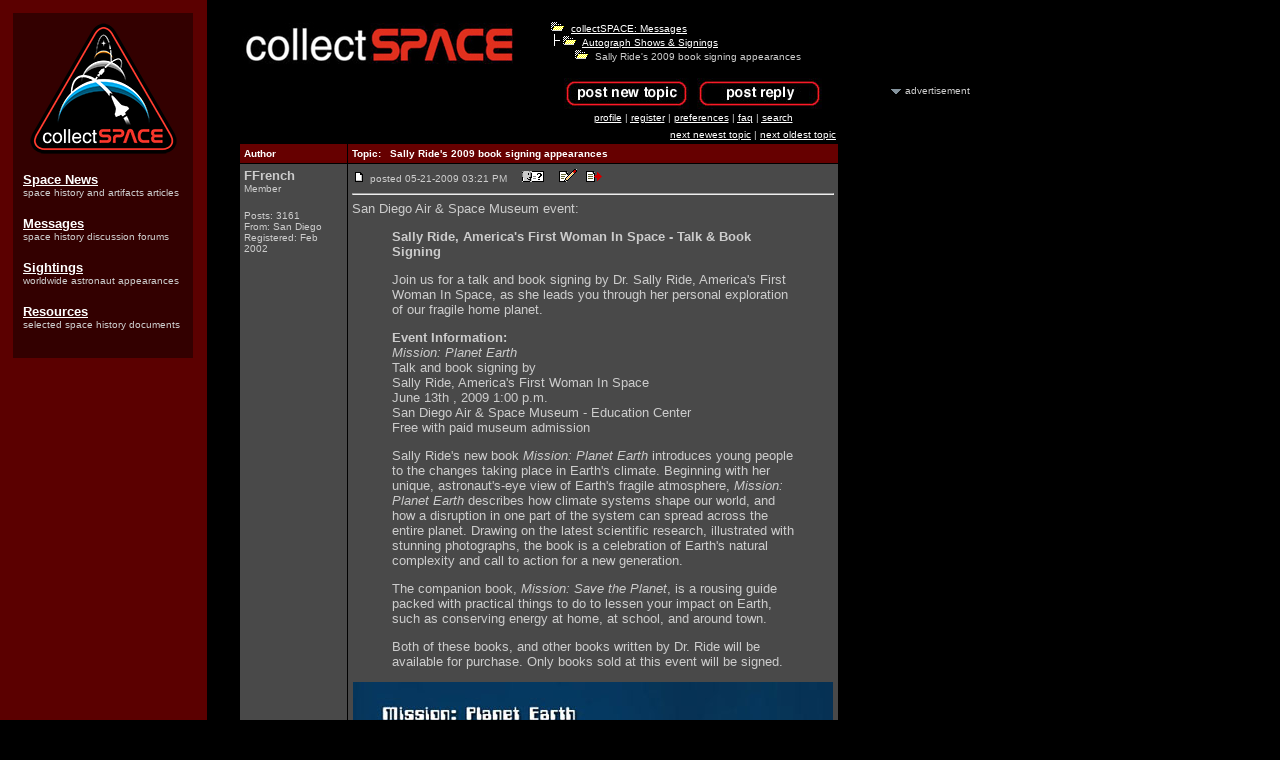

--- FILE ---
content_type: text/html
request_url: http://www.collectspace.com/ubb/Forum37/HTML/000436.html
body_size: 5907
content:
<HTML><HEAD><TITLE>Sally Ride's 2009 book signing appearances - collectSPACE: Messages</title><META HTTP-EQUIV="Pragma" CONTENT="no-cache">
<META http-equiv="Content-Type" content="text/html; charset=UTF-8">
<meta http-equiv="Pragma" content="no-cache">
<meta http-equiv="Expires" content="-1">
<meta http-equiv="CACHE-CONTROL" content="NO-CACHE">
<META NAME="description" CONTENT="Source for space history, space artifacts, and space memorabilia. Learn where astronauts will appear, browse collecting guides, and read original space history-related daily reports.">
<META NAME="keywords" CONTENT="space, space exploration, space memorabilia, memorabilia, collecting, collect, hobby, NASA, astronaut, astronauts, philatelic, stamps, postage, first day covers, coins, space models, rockets, rocket, spacecraft, museums, capsule">

<!-- Google Analytics -->
<script>
(function(i,s,o,g,r,a,m){i['GoogleAnalyticsObject']=r;i[r]=i[r]||function(){
(i[r].q=i[r].q||[]).push(arguments)},i[r].l=1*new Date();a=s.createElement(o),
m=s.getElementsByTagName(o)[0];a.async=1;a.src=g;m.parentNode.insertBefore(a,m)
})(window,document,'script','//www.google-analytics.com/analytics.js','ga');

ga('create', 'UA-1613734-1', 'auto');
ga('send', 'pageview');
</script>
<!-- End Google Analytics -->
</head>
<BODY bgcolor="#000000"  background="http://www.collectspace.com/ubb/bgdmgs.gif" text="#cccccc" link="#ffffff" alink="#ffffff" vlink="#ffffff">
<!--space, space exploration, space memorabilia, memorabilia, collecting, collect, hobby, NASA, astronaut, astronauts, philatelic, stamps, postage, first day covers, coins, space models, rockets, rocket, spacecraft, museums, capsule-->

<table border="0" cellpadding="0" cellspacing="0" width="990"> 

<tr> 

 

<td valign="top" width="190">

<TABLE BORDER="0" CELLPADDING="10" CELLSPACING="5" WIDTH="190"><TR><TD BGCOLOR="#330000"><CENTER>

<a href="http://www.collectspace.com/"><IMG SRC="http://www.collectspace.com/images/logo-sm.png" WIDTH="147" HEIGHT="131" BORDER="0"></a></center><BR>

<FONT COLOR="#CCCCCC" FACE="sans-serif" SIZE="-1"><A HREF="http://www.collectspace.com/news/"><B>Space News</B></A></FONT><BR><FONT COLOR="#CCCCCC" FACE="sans-serif" SIZE="-2">space history and artifacts articles</FONT><BR><BR>

<FONT COLOR="#CCCCCC" FACE="sans-serif" SIZE="-1"><A HREF="http://www.collectspace.com/messages"><B>Messages</B></A></FONT><BR><FONT COLOR="#CCCCCC" FACE="sans-serif" SIZE="-2">space history discussion forums</FONT><BR><BR>

<FONT COLOR="#CCCCCC" FACE="sans-serif" SIZE="-1"><A HREF="http://www.collectspace.com/sightings/"><B>Sightings</B></A></FONT><BR><FONT COLOR="#CCCCCC" FACE="sans-serif" SIZE="-2">worldwide astronaut appearances</FONT><BR><BR>

<FONT COLOR="#CCCCCC" FACE="sans-serif" SIZE="-1"><A HREF="http://www.collectspace.com/resources/"><B>Resources</B></A></FONT><BR><FONT COLOR="#CCCCCC" FACE="sans-serif" SIZE="-2">selected space history documents</FONT><BR><BR>

</TD></TR></TABLE>



</td>

 

<td valign="top" width="30"> 

<IMG SRC="http://www.collectspace.com/images/blank.gif" WIDTH="30" HEIGHT="1" BORDER="0"> 

</td> 

 

<td valign="top" width="605"> 

<table border="0" cellpadding="10" cellspacing="0"> 

<tr> 

<td>
<FONT SIZE="2" FACE="sans-serif"><center>
<table border=0 width=600><TR>
<td valign=top align=left><A HREF="http://www.collectspace.com/cgi-bin/Ultimate.cgi?action=intro&BypassCookie=true"><IMG SRC="http://www.collectspace.com/ubb/logo.jpg" BORDER=0></A>

</td>
<td valign=top>
<FONT SIZE="1" FACE="sans-serif">
<IMG SRC="http://www.collectspace.com/ubb/open.gif"  BORDER=0>&nbsp;&nbsp;<A HREF="http://www.collectspace.com/cgi-bin/Ultimate.cgi?action=intro&BypassCookie=true">collectSPACE: Messages</A>
<br><IMG SRC="http://www.collectspace.com/ubb/tline.gif" BORDER=0><IMG SRC="http://www.collectspace.com/ubb/open.gif"  BORDER=0>&nbsp;&nbsp;<A HREF="http://www.collectspace.com/cgi-bin/forumdisplay.cgi?action=topics&forum=Autograph+Shows+|AMP|+Signings&number=37">Autograph Shows & Signings</A>
<br>
<IMG SRC="http://www.collectspace.com/ubb/tline3.gif" BORDER=0><IMG SRC="http://www.collectspace.com/ubb/open.gif" BORDER=0>&nbsp;&nbsp;Sally Ride's 2009 book signing appearances 
<center>
<P><FONT SIZE="2" FACE="sans-serif">
<A HREF="http://www.collectspace.com/cgi-bin/postings.cgi?action=newtopic&number=37&forum=Autograph+Shows+|AMP|+Signings"><IMG SRC="http://www.collectspace.com/ubb/topic5.jpg"  BORDER=0 ALT="Post New Topic"></A>&nbsp;&nbsp;<A HREF="http://www.collectspace.com/cgi-bin/postings.cgi?action=reply&forum=Autograph+Shows+|AMP|+Signings&number=37&topic=000436.cgi&TopicSubject=Sally+Ride|APO|s+2009+book+signing+appearances"><IMG SRC="http://www.collectspace.com/ubb/reply5.jpg" BORDER=0 ALT="Post A Reply"></A></FONT>
<BR>
<A HREF="http://www.collectspace.com/cgi-bin/ubbmisc.cgi?action=editbio&Browser=&DaysPrune=&LastLogin="><ACRONYM TITLE="Click here to edit your profile.">profile</ACRONYM></A> | <A HREF="http://www.collectspace.com/cgi-bin/Ultimate.cgi?action=agree"><ACRONYM TITLE="Registration is free!">register</ACRONYM></A> | <A HREF="http://www.collectspace.com/cgi-bin/ubbmisc.cgi?action=setprefs"><ACRONYM TITLE="Set your preferences.">preferences</ACRONYM></A> | <A HREF="http://www.collectspace.com/ubb/faq.html" target=_blank><ACRONYM TITLE="Frequently Asked Questions">faq</ACRONYM></A> | <A HREF="http://www.collectspace.com/cgi-bin/search.cgi?action=intro&default=37"><ACRONYM TITLE="Perform a search by keyword, date, or name.">search</ACRONYM></A>
</font>
</center>
</td></tr>
</table>
<table border=0 width=600>
<tr><TD valign=bottom align=left><FONT SIZE="1" FACE="sans-serif">   </font></TD>
<TD align=right  valign=bottom><FONT SIZE="1" FACE="sans-serif">
<A HREF="http://www.collectspace.com/cgi-bin/ubbmisc.cgi?action=findthread&forum=Forum37&number=37&thisthread=000436&go=newer"><ACRONYM TITLE="Go to the next newest topic in this forum.">next newest topic</ACRONYM></A> | <A HREF="http://www.collectspace.com/cgi-bin/ubbmisc.cgi?action=findthread&forum=Forum37&number=37&thisthread=000436&go=older"><ACRONYM TITLE="Go to the next oldest topic in this forum.">next oldest topic</ACRONYM></A></font>
</TD></tr></table>

<table border=0 cellpadding=0 cellspacing=0 width="600"><TR><td bgcolor="#000000">
<table width=100% border=0 cellspacing=1 cellpadding=4>
<TR bgcolor="#660000">
<TD valign=middle width=18%>
<FONT SIZE="1" face="sans-serif" color="#ffffff"><B>Author</B></FONT>
</TD>
<TD valign=middle>
<FONT SIZE="1" face="sans-serif" color="#ffffff"><B>Topic:&nbsp;&nbsp; Sally Ride's 2009 book signing appearances</B></FONT>
</TD>
</TR><tr bgcolor="#494949">
	<TD width=18% valign=top>
	<FONT SIZE="2" face="sans-serif"><B>FFrench</B></font><BR><FONT SIZE="1" face="sans-serif">Member <P>Posts: 3161<BR>From: San Diego<BR>Registered: Feb 2002</FONT>
</td>
<TD>
<IMG SRC="http://www.collectspace.com/ubb/posticon.gif" BORDER=0>
<FONT SIZE="2" FACE="sans-serif">
<FONT SIZE="1" color="#cccccc" face="sans-serif">posted 05-21-2009 03:21 PM &nbsp;&nbsp;&nbsp;
<A HREF="http://www.collectspace.com/cgi-bin/ubbmisc.cgi?action=getbio&UserName=FFrench" target=_blank>
<IMG SRC="http://www.collectspace.com/ubb/profile.gif" BORDER=0 ALT="Click Here to See the Profile for FFrench"></A> &nbsp; &nbsp;&nbsp;<A HREF="http://www.collectspace.com/cgi-bin/postings.cgi?action=editpost&forum=Autograph+Shows+|AMP|+Signings&number=37&topic=000436.cgi&ReplyNum=000000&TopicSubject=Sally+Ride|APO|s+2009+book+signing+appearances"><IMG SRC="http://www.collectspace.com/ubb/edit.gif"  BORDER=0 ALT="Edit/Delete Message"></A> &nbsp;&nbsp;<A HREF="http://www.collectspace.com/cgi-bin/postings.cgi?action=reply&forum=Autograph+Shows+|AMP|+Signings&number=37&topic=000436.cgi&TopicSubject=Sally+Ride|APO|s+2009+book+signing+appearances&replyto=0"><IMG SRC="http://www.collectspace.com/ubb/quote.gif" BORDER=0 ALT="Reply w/Quote"></A>
</FONT><HR>San Diego Air & Space Museum event: <BLOCKQUOTE><B>Sally Ride, America's First Woman In Space - Talk & Book Signing</B><P>Join us for a talk and book signing by Dr. Sally Ride, America's First Woman In Space, as she leads you through her personal exploration of our fragile home planet.<P><B>Event Information:</B><BR><I>Mission: Planet Earth</I><BR>Talk and book signing by<BR>Sally Ride, America's First Woman In Space<BR>June 13th , 2009 1:00 p.m.<BR>San Diego Air & Space Museum - Education Center<BR>Free with paid museum admission<P>Sally Ride's new book <I>Mission: Planet Earth</I> introduces young people to the changes taking place in Earth's climate. Beginning with her unique, astronaut's-eye view of Earth's fragile atmosphere, <I>Mission: Planet Earth</I> describes how climate systems shape our world, and how a disruption in one part of the system can spread across the entire planet. Drawing on the latest scientific research, illustrated with stunning photographs, the book is a celebration of Earth's natural complexity and call to action for a new generation.<P>The companion book, <I>Mission: Save the Planet</I>, is a rousing guide packed with practical things to do to lessen your impact on Earth, such as conserving energy at home, at school, and around town.<P>Both of these books, and other books written by Dr. Ride will be available for purchase. Only books sold at this event will be signed.</BLOCKQUOTE> <center> <IMG SRC="http://www.collectspace.com/review/ffrench/sdasm_sallyblast.jpg"> </FONT><P align=right><FONT SIZE="1" color="#cccccc" face="sans-serif"></font></P></td></tr><tr bgcolor="#333333">
	<TD width=18% valign=top>
	<FONT SIZE="2" face="sans-serif"><B>FFrench</B></font><BR><FONT SIZE="1" face="sans-serif">Member <P>Posts: 3161<BR>From: San Diego<BR>Registered: Feb 2002</FONT>
</td>
<TD>
<IMG SRC="http://www.collectspace.com/ubb/posticon.gif" BORDER=0>
<FONT SIZE="2" FACE="sans-serif">
<FONT SIZE="1" color="#cccccc" face="sans-serif">posted 06-13-2009 07:07 PM &nbsp;&nbsp;&nbsp;
<A HREF="http://www.collectspace.com/cgi-bin/ubbmisc.cgi?action=getbio&UserName=FFrench" target=_blank>
<IMG SRC="http://www.collectspace.com/ubb/profile.gif" BORDER=0 ALT="Click Here to See the Profile for FFrench"></A> &nbsp; &nbsp;&nbsp;<A HREF="http://www.collectspace.com/cgi-bin/postings.cgi?action=editpost&forum=Autograph+Shows+|AMP|+Signings&number=37&topic=000436.cgi&ReplyNum=000001&TopicSubject=Sally+Ride|APO|s+2009+book+signing+appearances"><IMG SRC="http://www.collectspace.com/ubb/edit.gif"  BORDER=0 ALT="Edit/Delete Message"></A> &nbsp;&nbsp;<A HREF="http://www.collectspace.com/cgi-bin/postings.cgi?action=reply&forum=Autograph+Shows+|AMP|+Signings&number=37&topic=000436.cgi&TopicSubject=Sally+Ride|APO|s+2009+book+signing+appearances&replyto=1"><IMG SRC="http://www.collectspace.com/ubb/quote.gif" BORDER=0 ALT="Reply w/Quote"></A>
</FONT><HR>Thank you to those who came to the Sally Ride talk and book signing here at the museum today. Sally gave an unusually long talk and Q+A, with some really interesting questions from very young kids about the Ares program plans -- they know their stuff! The talk was videoed and we plan to put it online soon.<P><center><img src="http://www.collectspace.com/review/ffrench/sdasm_ridesigning03.jpg" BORDER="0"></center><P><center><img src="http://www.collectspace.com/review/ffrench/sdasm_ridesigning02.jpg" BORDER="0"></center><P>We had a great signing event afterwards...<P><center><img src="http://www.collectspace.com/review/ffrench/sdasm_ridesigning01.jpg" BORDER="0"></center><P>And even had a second “Sally Ride” show up (great flight suit)!<P><center><img src="http://www.collectspace.com/review/ffrench/sdasm_ridesigning04.jpg" BORDER="0"></center></FONT><P align=right><FONT SIZE="1" color="#cccccc" face="sans-serif"></font></P></td></tr><tr bgcolor="#494949">
	<TD width=18% valign=top>
	<FONT SIZE="2" face="sans-serif"><B>Bernasconi</B></font><BR><FONT SIZE="1" face="sans-serif">Member <P>Posts: 47<BR>From: San Diego, CA<BR>Registered: Apr 2008</FONT>
</td>
<TD>
<IMG SRC="http://www.collectspace.com/ubb/posticon.gif" BORDER=0>
<FONT SIZE="2" FACE="sans-serif">
<FONT SIZE="1" color="#cccccc" face="sans-serif">posted 06-16-2009 03:53 PM &nbsp;&nbsp;&nbsp;
<A HREF="http://www.collectspace.com/cgi-bin/ubbmisc.cgi?action=getbio&UserName=Bernasconi" target=_blank>
<IMG SRC="http://www.collectspace.com/ubb/profile.gif" BORDER=0 ALT="Click Here to See the Profile for Bernasconi"></A> &nbsp; &nbsp;&nbsp;<A HREF="http://www.collectspace.com/cgi-bin/postings.cgi?action=editpost&forum=Autograph+Shows+|AMP|+Signings&number=37&topic=000436.cgi&ReplyNum=000002&TopicSubject=Sally+Ride|APO|s+2009+book+signing+appearances"><IMG SRC="http://www.collectspace.com/ubb/edit.gif"  BORDER=0 ALT="Edit/Delete Message"></A> &nbsp;&nbsp;<A HREF="http://www.collectspace.com/cgi-bin/postings.cgi?action=reply&forum=Autograph+Shows+|AMP|+Signings&number=37&topic=000436.cgi&TopicSubject=Sally+Ride|APO|s+2009+book+signing+appearances&replyto=2"><IMG SRC="http://www.collectspace.com/ubb/quote.gif" BORDER=0 ALT="Reply w/Quote"></A>
</FONT><HR>Following Francis’s introduction (ends at about 3:15 in), here is Dr. Ride’s entire talk and Q+A – most of which focused on her space shuttle experiences:<P><CENTER><embed src="http://blip.tv/play/AYGJ6lEA" type="application/x-shockwave-flash" width="480" height="383" allowscriptaccess="always" allowfullscreen="true"></embed></CENTER></FONT><P align=right><FONT SIZE="1" color="#cccccc" face="sans-serif"></font></P></td></tr><tr bgcolor="#333333">
	<TD width=18% valign=top>
	<FONT SIZE="2" face="sans-serif"><B>spaceychick</B></font><BR><FONT SIZE="1" face="sans-serif">Member <P>Posts: 35<BR>From: Lockport, IL  USA<BR>Registered: Sep 2008</FONT>
</td>
<TD>
<IMG SRC="http://www.collectspace.com/ubb/posticon.gif" BORDER=0>
<FONT SIZE="2" FACE="sans-serif">
<FONT SIZE="1" color="#cccccc" face="sans-serif">posted 06-23-2009 05:27 PM &nbsp;&nbsp;&nbsp;
<A HREF="http://www.collectspace.com/cgi-bin/ubbmisc.cgi?action=getbio&UserName=spaceychick" target=_blank>
<IMG SRC="http://www.collectspace.com/ubb/profile.gif" BORDER=0 ALT="Click Here to See the Profile for spaceychick"></A> &nbsp;&nbsp;<A HREF="http://www.collectspace.com/cgi-bin/Ultimate.cgi?action=email&ToWhom=spaceychick" target=_blank><IMG SRC="http://www.collectspace.com/ubb/email.gif" BORDER=0 ALT="Click Here to Email spaceychick"></A>&nbsp;&nbsp; &nbsp;&nbsp;<A HREF="http://www.collectspace.com/cgi-bin/postings.cgi?action=editpost&forum=Autograph+Shows+|AMP|+Signings&number=37&topic=000436.cgi&ReplyNum=000003&TopicSubject=Sally+Ride|APO|s+2009+book+signing+appearances"><IMG SRC="http://www.collectspace.com/ubb/edit.gif"  BORDER=0 ALT="Edit/Delete Message"></A> &nbsp;&nbsp;<A HREF="http://www.collectspace.com/cgi-bin/postings.cgi?action=reply&forum=Autograph+Shows+|AMP|+Signings&number=37&topic=000436.cgi&TopicSubject=Sally+Ride|APO|s+2009+book+signing+appearances&replyto=3"><IMG SRC="http://www.collectspace.com/ubb/quote.gif" BORDER=0 ALT="Reply w/Quote"></A>
</FONT><HR>I just got home to Illinois after a week in San Diego.  I had been planning on taking my mother to California this summer, but after reading Francis' post about Sally Ride, I "encouraged" my mother to move up our travel plans.  <P>Dr. Ride gave an entertaining and enjoyable talk.  As a science teacher myself, I was thrilled to see so many young girls in attendance.  Dr. Ride happily answered questions and signed copies of her book.<P>I'd also like to thank Francis personally for posting the event, and even more so for recognizing me!  The Air and Space Museum in San Diego is a must see!</FONT><P align=right><FONT SIZE="1" color="#cccccc" face="sans-serif"></font></P></td></tr><tr bgcolor="#494949">
	<TD width=18% valign=top>
	<FONT SIZE="2" face="sans-serif"><B>FFrench</B></font><BR><FONT SIZE="1" face="sans-serif">Member <P>Posts: 3161<BR>From: San Diego<BR>Registered: Feb 2002</FONT>
</td>
<TD>
<IMG SRC="http://www.collectspace.com/ubb/posticon.gif" BORDER=0>
<FONT SIZE="2" FACE="sans-serif">
<FONT SIZE="1" color="#cccccc" face="sans-serif">posted 06-24-2009 05:32 PM &nbsp;&nbsp;&nbsp;
<A HREF="http://www.collectspace.com/cgi-bin/ubbmisc.cgi?action=getbio&UserName=FFrench" target=_blank>
<IMG SRC="http://www.collectspace.com/ubb/profile.gif" BORDER=0 ALT="Click Here to See the Profile for FFrench"></A> &nbsp; &nbsp;&nbsp;<A HREF="http://www.collectspace.com/cgi-bin/postings.cgi?action=editpost&forum=Autograph+Shows+|AMP|+Signings&number=37&topic=000436.cgi&ReplyNum=000004&TopicSubject=Sally+Ride|APO|s+2009+book+signing+appearances"><IMG SRC="http://www.collectspace.com/ubb/edit.gif"  BORDER=0 ALT="Edit/Delete Message"></A> &nbsp;&nbsp;<A HREF="http://www.collectspace.com/cgi-bin/postings.cgi?action=reply&forum=Autograph+Shows+|AMP|+Signings&number=37&topic=000436.cgi&TopicSubject=Sally+Ride|APO|s+2009+book+signing+appearances&replyto=4"><IMG SRC="http://www.collectspace.com/ubb/quote.gif" BORDER=0 ALT="Reply w/Quote"></A>
</FONT><HR>Thanks for the feedback! It was great to see you there, and I'm still so impressed that you moved your vacation just to come to this event!</FONT><P align=right><FONT SIZE="1" color="#cccccc" face="sans-serif"></font></P></td></tr></table></td></tr></table> <table border=0 width="600"><TR><TD valign=top align=left><FONT SIZE="1" FACE="sans-serif"><P>All times are CT (US)</FONT></td><td align=right valign=top><FONT SIZE="1" FACE="sans-serif"><A HREF="http://www.collectspace.com/cgi-bin/ubbmisc.cgi?action=findthread&forum=Forum37&number=37&thisthread=000436&go=newer"><ACRONYM TITLE="Go to the next newest topic.">next newest topic</ACRONYM></A> | <A HREF="http://www.collectspace.com/cgi-bin/ubbmisc.cgi?action=findthread&forum=Forum37&number=37&thisthread=000436&go=older"><ACRONYM TITLE="Go to the next oldest topic.">next oldest topic</ACRONYM></A></font></td></tr>
<tr><td colspan=2><FONT SIZE="1" FACE="sans-serif"><BR><CENTER><B>Administrative Options: <A HREF="http://www.collectspace.com/cgi-bin/postings.cgi?action=closethread&topic=000436.cgi&TopicSubject=Sally+Ride|APO|s+2009+book+signing+appearances&number=37&forum=Autograph+Shows+|AMP|+Signings">Close Topic</A> | <A HREF="http://www.collectspace.com/cgi-bin/archive.cgi?action=transfer&topic=000436.cgi&TopicSubject=Sally+Ride|APO|s+2009+book+signing+appearances&number=37&forum=Autograph+Shows+|AMP|+Signings">Archive/Move</A> | <A HREF="http://www.collectspace.com/cgi-bin/postings.cgi?action=deletepost&forum=Autograph+Shows+|AMP|+Signings&number=37&topic=000436.cgi&TopicSubject=Sally+Ride|APO|s+2009+book+signing+appearances">Delete Topic</A></B></font></center></td></tr>
<TR><TD><A HREF="http://www.collectspace.com/cgi-bin/postings.cgi?action=newtopic&number=37&forum=Autograph+Shows+|AMP|+Signings"><IMG SRC="http://www.collectspace.com/ubb/topic5.jpg"  BORDER=0 ALT="Post New Topic"></A>&nbsp;&nbsp;<A HREF="http://www.collectspace.com/cgi-bin/postings.cgi?action=reply&forum=Autograph+Shows+|AMP|+Signings&number=37&topic=000436.cgi&TopicSubject=Sally+Ride|APO|s+2009+book+signing+appearances"><IMG SRC="http://www.collectspace.com/ubb/reply5.jpg" BORDER=0 ALT="Post A Reply"></A></CENTER></TD>
<td align=right valign=top NOWRAP>
<FONT SIZE="2" FACE="sans-serif">
<FORM ACTION="http://www.collectspace.com/cgi-bin/forumdisplay.cgi" METHOD="GET">
<INPUT TYPE="HIDDEN" NAME="action" VALUE="topics">
<B>Hop to: </B><SELECT NAME="number"><OPTION value="">Select a Forum or Archive
<OPTION value="">
<OPTION value="">List of Forums:
<OPTION value=""><OPTION value="">
<OPTION value="">Category: General
<OPTION VALUE="">--------------------<OPTION value="23">Space Events & Happenings<OPTION value="3">Free Space<OPTION value="41">Space Places<OPTION value="40">Space History Photo of the Week<OPTION value="">
<OPTION value="">Category: Space History
<OPTION VALUE="">--------------------<OPTION value="34">Early Space<OPTION value="38">Space Explorers & Workers<OPTION value="29">Mercury - Gemini - Apollo<OPTION value="30">Space Shuttles - Space Station<OPTION value="31">Soviet - Russian Space<OPTION value="32">ESA - JAXA - China - International<OPTION value="33">Satellites - Robotic Probes<OPTION value="39">Exploration: Asteroids, Moon and Mars<OPTION value="35">Commercial Space - Military Space<OPTION value="">
<OPTION value="">Category: Space Collecting
<OPTION VALUE="">--------------------<OPTION value="24">Buy, Sell, Trade<OPTION value="36">Auctions - Reviews & Results<OPTION value="27">Opinions & Advice<OPTION value="6">Autographs<OPTION value="37" SELECTED>Autograph Shows & Signings<OPTION value="9">Publications & Multimedia<OPTION value="12">Coins & Medallions<OPTION value="14">Hardware & Flown Items<OPTION value="16">Models & Toys<OPTION value="18">Patches & Pins<OPTION value="20">Stamps & Covers<OPTION value="">
<OPTION value="">List of Archives:
<OPTION value=""></SELECT>
<INPUT TYPE="SUBMIT" NAME="SUBMIT" VALUE="Go">
</FORM></FONT></TD></tr></TABLE>
<br><B><FONT SIZE="2" FACE="sans-serif">
<A HREF="/cdn-cgi/l/email-protection#6a0905041e0b091e2a090506060f091e191a0b090f44090507">Contact Us</A> | <A HREF="http://www.collectspace.com/" target=_top>The Source for Space History & Artifacts</A> 
</B></FONT>
<p><FONT COLOR="#333333" size="1" FACE="sans-serif">Copyright 2020 collectSPACE.com All rights reserved. 
<P>

<a href="http://infopop.com"><IMG SRC="http://www.collectspace.com/ubb/powered_by2.gif" border=0></a><br>
Ultimate Bulletin Board 5.47a<br><br>

</FONT></CENTER></font></td></tr></table> 

</td> 

 

<td valign="top" width=5> 

<IMG SRC="http://www.collectspace.com/images/blank.gif" WIDTH="5" HEIGHT="1" BORDER="0"> 

</td> 

 

<td valign="top" width=150> 

 <BR> <BR> <BR> <BR>

<CENTER><img src="http://www.collectspace.com/images/arrow_advertisement.gif" alt="" width="10" height="5"> <font size="-2" color="#CCCCCC" face="sans-serif">advertisement</font></CENTER>



<font size="-1" FACE="sans-serif">

<script data-cfasync="false" src="/cdn-cgi/scripts/5c5dd728/cloudflare-static/email-decode.min.js"></script><script type="text/javascript"><!--

google_ad_client = "pub-4046701345974479";

google_ad_width = 120;

google_ad_height = 600;

google_ad_format = "120x600_as";

google_ad_type = "text_image";

google_ad_channel = "";

google_color_border = "660000";

google_color_bg = "333333";

google_color_link = "FFFFFF";

google_color_text = "CCCCCC";

google_color_url = "FFFFFF";

//-->

</script>

<script type="text/javascript" src="https://pagead2.googlesyndication.com/pagead/show_ads.js">

</script>

</font>



<IMG SRC="http://www.collectspace.com/images/blank.gif" WIDTH="150" HEIGHT="1" BORDER="0"> 

</td> 

 

</tr></table> 

 

 

<script defer src="http://server1.opentracker.net/?site=www.collectspace.com"></script><script defer src="https://static.cloudflareinsights.com/beacon.min.js/vcd15cbe7772f49c399c6a5babf22c1241717689176015" integrity="sha512-ZpsOmlRQV6y907TI0dKBHq9Md29nnaEIPlkf84rnaERnq6zvWvPUqr2ft8M1aS28oN72PdrCzSjY4U6VaAw1EQ==" data-cf-beacon='{"version":"2024.11.0","token":"cbd6c0a131484d76b45914ea429c42c2","r":1,"server_timing":{"name":{"cfCacheStatus":true,"cfEdge":true,"cfExtPri":true,"cfL4":true,"cfOrigin":true,"cfSpeedBrain":true},"location_startswith":null}}' crossorigin="anonymous"></script>
</body></html>

--- FILE ---
content_type: text/html; charset=utf-8
request_url: https://www.google.com/recaptcha/api2/aframe
body_size: 267
content:
<!DOCTYPE HTML><html><head><meta http-equiv="content-type" content="text/html; charset=UTF-8"></head><body><script nonce="-jFrFHbmR7YraWTG9m_YVg">/** Anti-fraud and anti-abuse applications only. See google.com/recaptcha */ try{var clients={'sodar':'https://pagead2.googlesyndication.com/pagead/sodar?'};window.addEventListener("message",function(a){try{if(a.source===window.parent){var b=JSON.parse(a.data);var c=clients[b['id']];if(c){var d=document.createElement('img');d.src=c+b['params']+'&rc='+(localStorage.getItem("rc::a")?sessionStorage.getItem("rc::b"):"");window.document.body.appendChild(d);sessionStorage.setItem("rc::e",parseInt(sessionStorage.getItem("rc::e")||0)+1);localStorage.setItem("rc::h",'1769002990652');}}}catch(b){}});window.parent.postMessage("_grecaptcha_ready", "*");}catch(b){}</script></body></html>

--- FILE ---
content_type: text/plain
request_url: https://www.google-analytics.com/j/collect?v=1&_v=j102&a=1855279067&t=pageview&_s=1&dl=http%3A%2F%2Fwww.collectspace.com%2Fubb%2FForum37%2FHTML%2F000436.html&ul=en-us%40posix&dt=Sally%20Ride%27s%202009%20book%20signing%20appearances%20-%20collectSPACE%3A%20Messages&sr=1280x720&vp=1280x720&_u=IEBAAEABAAAAACAAI~&jid=1673020206&gjid=190790157&cid=301436128.1769002989&tid=UA-1613734-1&_gid=312644024.1769002989&_r=1&_slc=1&z=1244572465
body_size: -286
content:
2,cG-CNV3GDR3LS